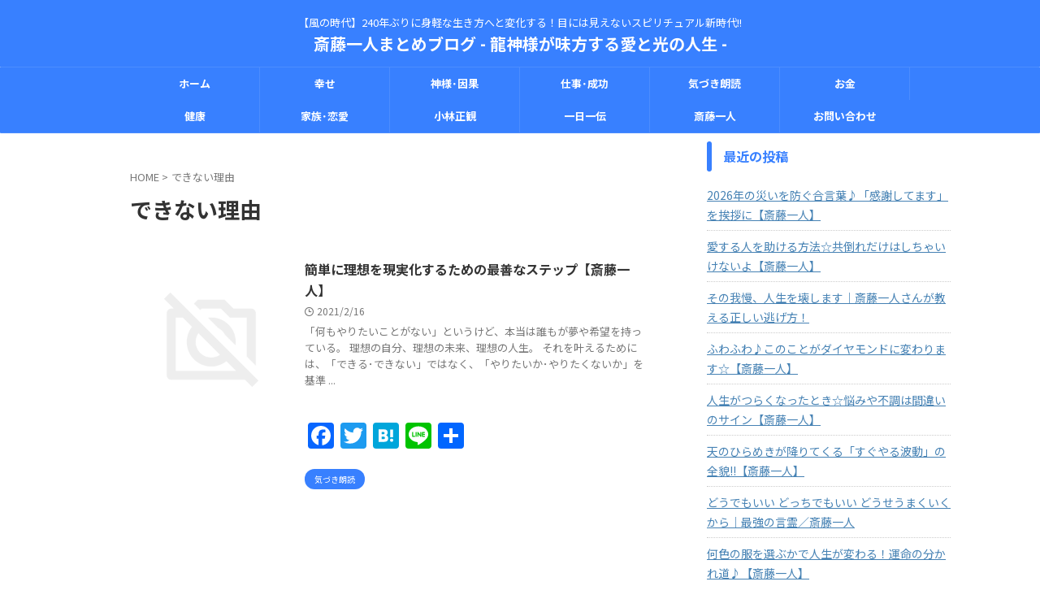

--- FILE ---
content_type: text/html; charset=UTF-8
request_url: https://flatbouz01.com/tag/%E3%81%A7%E3%81%8D%E3%81%AA%E3%81%84%E7%90%86%E7%94%B1
body_size: 19653
content:
<!DOCTYPE html>
<!--[if lt IE 7]>
<html class="ie6" lang="ja"> <![endif]-->
<!--[if IE 7]>
<html class="i7" lang="ja"> <![endif]-->
<!--[if IE 8]>
<html class="ie" lang="ja"> <![endif]-->
<!--[if gt IE 8]><!-->
<html lang="ja" class="s-navi-search-overlay  toc-style-default">
	<!--<![endif]-->
	<head prefix="og: http://ogp.me/ns# fb: http://ogp.me/ns/fb# article: http://ogp.me/ns/article#">
				<meta charset="UTF-8" >
		<meta name="viewport" content="width=device-width,initial-scale=1.0,user-scalable=no,viewport-fit=cover">
		<meta name="format-detection" content="telephone=no" >
		<meta name="referrer" content="no-referrer-when-downgrade"/>

					<meta name="robots" content="noindex,follow">
		
		<link rel="alternate" type="application/rss+xml" title="斎藤一人まとめブログ - 龍神様が味方する愛と光の人生 - RSS Feed" href="https://flatbouz01.com/feed" />
		<link rel="pingback" href="https://flatbouz01.com/xmlrpc.php" >
		<!--[if lt IE 9]>
		<script src="https://flatbouz01.com/wp-content/themes/affinger/js/html5shiv.js"></script>
		<![endif]-->
				<style>
#wpadminbar #wp-admin-bar-wccp_free_top_button .ab-icon:before {
	content: "\f160";
	color: #02CA02;
	top: 3px;
}
#wpadminbar #wp-admin-bar-wccp_free_top_button .ab-icon {
	transform: rotate(45deg);
}
</style>
<meta name='robots' content='max-image-preview:large' />
<title>できない理由 - 斎藤一人まとめブログ - 龍神様が味方する愛と光の人生 -</title>
<link rel='dns-prefetch' href='//static.addtoany.com' />
<link rel='dns-prefetch' href='//ajax.googleapis.com' />
<link rel='dns-prefetch' href='//www.googletagmanager.com' />
<script type="text/javascript" id="wpp-js" src="https://flatbouz01.com/wp-content/plugins/wordpress-popular-posts/assets/js/wpp.min.js?ver=7.3.6" data-sampling="0" data-sampling-rate="100" data-api-url="https://flatbouz01.com/wp-json/wordpress-popular-posts" data-post-id="0" data-token="e2cd75fad3" data-lang="0" data-debug="0"></script>
<style id='wp-img-auto-sizes-contain-inline-css' type='text/css'>
img:is([sizes=auto i],[sizes^="auto," i]){contain-intrinsic-size:3000px 1500px}
/*# sourceURL=wp-img-auto-sizes-contain-inline-css */
</style>
<style id='wp-emoji-styles-inline-css' type='text/css'>

	img.wp-smiley, img.emoji {
		display: inline !important;
		border: none !important;
		box-shadow: none !important;
		height: 1em !important;
		width: 1em !important;
		margin: 0 0.07em !important;
		vertical-align: -0.1em !important;
		background: none !important;
		padding: 0 !important;
	}
/*# sourceURL=wp-emoji-styles-inline-css */
</style>
<style id='wp-block-library-inline-css' type='text/css'>
:root{--wp-block-synced-color:#7a00df;--wp-block-synced-color--rgb:122,0,223;--wp-bound-block-color:var(--wp-block-synced-color);--wp-editor-canvas-background:#ddd;--wp-admin-theme-color:#007cba;--wp-admin-theme-color--rgb:0,124,186;--wp-admin-theme-color-darker-10:#006ba1;--wp-admin-theme-color-darker-10--rgb:0,107,160.5;--wp-admin-theme-color-darker-20:#005a87;--wp-admin-theme-color-darker-20--rgb:0,90,135;--wp-admin-border-width-focus:2px}@media (min-resolution:192dpi){:root{--wp-admin-border-width-focus:1.5px}}.wp-element-button{cursor:pointer}:root .has-very-light-gray-background-color{background-color:#eee}:root .has-very-dark-gray-background-color{background-color:#313131}:root .has-very-light-gray-color{color:#eee}:root .has-very-dark-gray-color{color:#313131}:root .has-vivid-green-cyan-to-vivid-cyan-blue-gradient-background{background:linear-gradient(135deg,#00d084,#0693e3)}:root .has-purple-crush-gradient-background{background:linear-gradient(135deg,#34e2e4,#4721fb 50%,#ab1dfe)}:root .has-hazy-dawn-gradient-background{background:linear-gradient(135deg,#faaca8,#dad0ec)}:root .has-subdued-olive-gradient-background{background:linear-gradient(135deg,#fafae1,#67a671)}:root .has-atomic-cream-gradient-background{background:linear-gradient(135deg,#fdd79a,#004a59)}:root .has-nightshade-gradient-background{background:linear-gradient(135deg,#330968,#31cdcf)}:root .has-midnight-gradient-background{background:linear-gradient(135deg,#020381,#2874fc)}:root{--wp--preset--font-size--normal:16px;--wp--preset--font-size--huge:42px}.has-regular-font-size{font-size:1em}.has-larger-font-size{font-size:2.625em}.has-normal-font-size{font-size:var(--wp--preset--font-size--normal)}.has-huge-font-size{font-size:var(--wp--preset--font-size--huge)}.has-text-align-center{text-align:center}.has-text-align-left{text-align:left}.has-text-align-right{text-align:right}.has-fit-text{white-space:nowrap!important}#end-resizable-editor-section{display:none}.aligncenter{clear:both}.items-justified-left{justify-content:flex-start}.items-justified-center{justify-content:center}.items-justified-right{justify-content:flex-end}.items-justified-space-between{justify-content:space-between}.screen-reader-text{border:0;clip-path:inset(50%);height:1px;margin:-1px;overflow:hidden;padding:0;position:absolute;width:1px;word-wrap:normal!important}.screen-reader-text:focus{background-color:#ddd;clip-path:none;color:#444;display:block;font-size:1em;height:auto;left:5px;line-height:normal;padding:15px 23px 14px;text-decoration:none;top:5px;width:auto;z-index:100000}html :where(.has-border-color){border-style:solid}html :where([style*=border-top-color]){border-top-style:solid}html :where([style*=border-right-color]){border-right-style:solid}html :where([style*=border-bottom-color]){border-bottom-style:solid}html :where([style*=border-left-color]){border-left-style:solid}html :where([style*=border-width]){border-style:solid}html :where([style*=border-top-width]){border-top-style:solid}html :where([style*=border-right-width]){border-right-style:solid}html :where([style*=border-bottom-width]){border-bottom-style:solid}html :where([style*=border-left-width]){border-left-style:solid}html :where(img[class*=wp-image-]){height:auto;max-width:100%}:where(figure){margin:0 0 1em}html :where(.is-position-sticky){--wp-admin--admin-bar--position-offset:var(--wp-admin--admin-bar--height,0px)}@media screen and (max-width:600px){html :where(.is-position-sticky){--wp-admin--admin-bar--position-offset:0px}}

/*# sourceURL=wp-block-library-inline-css */
</style><style id='global-styles-inline-css' type='text/css'>
:root{--wp--preset--aspect-ratio--square: 1;--wp--preset--aspect-ratio--4-3: 4/3;--wp--preset--aspect-ratio--3-4: 3/4;--wp--preset--aspect-ratio--3-2: 3/2;--wp--preset--aspect-ratio--2-3: 2/3;--wp--preset--aspect-ratio--16-9: 16/9;--wp--preset--aspect-ratio--9-16: 9/16;--wp--preset--color--black: #000000;--wp--preset--color--cyan-bluish-gray: #abb8c3;--wp--preset--color--white: #ffffff;--wp--preset--color--pale-pink: #f78da7;--wp--preset--color--vivid-red: #cf2e2e;--wp--preset--color--luminous-vivid-orange: #ff6900;--wp--preset--color--luminous-vivid-amber: #fcb900;--wp--preset--color--light-green-cyan: #eefaff;--wp--preset--color--vivid-green-cyan: #00d084;--wp--preset--color--pale-cyan-blue: #8ed1fc;--wp--preset--color--vivid-cyan-blue: #0693e3;--wp--preset--color--vivid-purple: #9b51e0;--wp--preset--color--soft-red: #e92f3d;--wp--preset--color--light-grayish-red: #fdf0f2;--wp--preset--color--vivid-yellow: #ffc107;--wp--preset--color--very-pale-yellow: #fffde7;--wp--preset--color--very-light-gray: #fafafa;--wp--preset--color--very-dark-gray: #313131;--wp--preset--color--original-color-a: #00B900;--wp--preset--color--original-color-b: #f4fff4;--wp--preset--color--original-color-c: #F3E5F5;--wp--preset--color--original-color-d: #9E9D24;--wp--preset--gradient--vivid-cyan-blue-to-vivid-purple: linear-gradient(135deg,rgb(6,147,227) 0%,rgb(155,81,224) 100%);--wp--preset--gradient--light-green-cyan-to-vivid-green-cyan: linear-gradient(135deg,rgb(122,220,180) 0%,rgb(0,208,130) 100%);--wp--preset--gradient--luminous-vivid-amber-to-luminous-vivid-orange: linear-gradient(135deg,rgb(252,185,0) 0%,rgb(255,105,0) 100%);--wp--preset--gradient--luminous-vivid-orange-to-vivid-red: linear-gradient(135deg,rgb(255,105,0) 0%,rgb(207,46,46) 100%);--wp--preset--gradient--very-light-gray-to-cyan-bluish-gray: linear-gradient(135deg,rgb(238,238,238) 0%,rgb(169,184,195) 100%);--wp--preset--gradient--cool-to-warm-spectrum: linear-gradient(135deg,rgb(74,234,220) 0%,rgb(151,120,209) 20%,rgb(207,42,186) 40%,rgb(238,44,130) 60%,rgb(251,105,98) 80%,rgb(254,248,76) 100%);--wp--preset--gradient--blush-light-purple: linear-gradient(135deg,rgb(255,206,236) 0%,rgb(152,150,240) 100%);--wp--preset--gradient--blush-bordeaux: linear-gradient(135deg,rgb(254,205,165) 0%,rgb(254,45,45) 50%,rgb(107,0,62) 100%);--wp--preset--gradient--luminous-dusk: linear-gradient(135deg,rgb(255,203,112) 0%,rgb(199,81,192) 50%,rgb(65,88,208) 100%);--wp--preset--gradient--pale-ocean: linear-gradient(135deg,rgb(255,245,203) 0%,rgb(182,227,212) 50%,rgb(51,167,181) 100%);--wp--preset--gradient--electric-grass: linear-gradient(135deg,rgb(202,248,128) 0%,rgb(113,206,126) 100%);--wp--preset--gradient--midnight: linear-gradient(135deg,rgb(2,3,129) 0%,rgb(40,116,252) 100%);--wp--preset--font-size--small: .8em;--wp--preset--font-size--medium: 20px;--wp--preset--font-size--large: 1.5em;--wp--preset--font-size--x-large: 42px;--wp--preset--font-size--st-regular: 1em;--wp--preset--font-size--huge: 3em;--wp--preset--spacing--20: 0.44rem;--wp--preset--spacing--30: 0.67rem;--wp--preset--spacing--40: 1rem;--wp--preset--spacing--50: 1.5rem;--wp--preset--spacing--60: 2.25rem;--wp--preset--spacing--70: 3.38rem;--wp--preset--spacing--80: 5.06rem;--wp--preset--shadow--natural: 6px 6px 9px rgba(0, 0, 0, 0.2);--wp--preset--shadow--deep: 12px 12px 50px rgba(0, 0, 0, 0.4);--wp--preset--shadow--sharp: 6px 6px 0px rgba(0, 0, 0, 0.2);--wp--preset--shadow--outlined: 6px 6px 0px -3px rgb(255, 255, 255), 6px 6px rgb(0, 0, 0);--wp--preset--shadow--crisp: 6px 6px 0px rgb(0, 0, 0);}:where(.is-layout-flex){gap: 0.5em;}:where(.is-layout-grid){gap: 0.5em;}body .is-layout-flex{display: flex;}.is-layout-flex{flex-wrap: wrap;align-items: center;}.is-layout-flex > :is(*, div){margin: 0;}body .is-layout-grid{display: grid;}.is-layout-grid > :is(*, div){margin: 0;}:where(.wp-block-columns.is-layout-flex){gap: 2em;}:where(.wp-block-columns.is-layout-grid){gap: 2em;}:where(.wp-block-post-template.is-layout-flex){gap: 1.25em;}:where(.wp-block-post-template.is-layout-grid){gap: 1.25em;}.has-black-color{color: var(--wp--preset--color--black) !important;}.has-cyan-bluish-gray-color{color: var(--wp--preset--color--cyan-bluish-gray) !important;}.has-white-color{color: var(--wp--preset--color--white) !important;}.has-pale-pink-color{color: var(--wp--preset--color--pale-pink) !important;}.has-vivid-red-color{color: var(--wp--preset--color--vivid-red) !important;}.has-luminous-vivid-orange-color{color: var(--wp--preset--color--luminous-vivid-orange) !important;}.has-luminous-vivid-amber-color{color: var(--wp--preset--color--luminous-vivid-amber) !important;}.has-light-green-cyan-color{color: var(--wp--preset--color--light-green-cyan) !important;}.has-vivid-green-cyan-color{color: var(--wp--preset--color--vivid-green-cyan) !important;}.has-pale-cyan-blue-color{color: var(--wp--preset--color--pale-cyan-blue) !important;}.has-vivid-cyan-blue-color{color: var(--wp--preset--color--vivid-cyan-blue) !important;}.has-vivid-purple-color{color: var(--wp--preset--color--vivid-purple) !important;}.has-black-background-color{background-color: var(--wp--preset--color--black) !important;}.has-cyan-bluish-gray-background-color{background-color: var(--wp--preset--color--cyan-bluish-gray) !important;}.has-white-background-color{background-color: var(--wp--preset--color--white) !important;}.has-pale-pink-background-color{background-color: var(--wp--preset--color--pale-pink) !important;}.has-vivid-red-background-color{background-color: var(--wp--preset--color--vivid-red) !important;}.has-luminous-vivid-orange-background-color{background-color: var(--wp--preset--color--luminous-vivid-orange) !important;}.has-luminous-vivid-amber-background-color{background-color: var(--wp--preset--color--luminous-vivid-amber) !important;}.has-light-green-cyan-background-color{background-color: var(--wp--preset--color--light-green-cyan) !important;}.has-vivid-green-cyan-background-color{background-color: var(--wp--preset--color--vivid-green-cyan) !important;}.has-pale-cyan-blue-background-color{background-color: var(--wp--preset--color--pale-cyan-blue) !important;}.has-vivid-cyan-blue-background-color{background-color: var(--wp--preset--color--vivid-cyan-blue) !important;}.has-vivid-purple-background-color{background-color: var(--wp--preset--color--vivid-purple) !important;}.has-black-border-color{border-color: var(--wp--preset--color--black) !important;}.has-cyan-bluish-gray-border-color{border-color: var(--wp--preset--color--cyan-bluish-gray) !important;}.has-white-border-color{border-color: var(--wp--preset--color--white) !important;}.has-pale-pink-border-color{border-color: var(--wp--preset--color--pale-pink) !important;}.has-vivid-red-border-color{border-color: var(--wp--preset--color--vivid-red) !important;}.has-luminous-vivid-orange-border-color{border-color: var(--wp--preset--color--luminous-vivid-orange) !important;}.has-luminous-vivid-amber-border-color{border-color: var(--wp--preset--color--luminous-vivid-amber) !important;}.has-light-green-cyan-border-color{border-color: var(--wp--preset--color--light-green-cyan) !important;}.has-vivid-green-cyan-border-color{border-color: var(--wp--preset--color--vivid-green-cyan) !important;}.has-pale-cyan-blue-border-color{border-color: var(--wp--preset--color--pale-cyan-blue) !important;}.has-vivid-cyan-blue-border-color{border-color: var(--wp--preset--color--vivid-cyan-blue) !important;}.has-vivid-purple-border-color{border-color: var(--wp--preset--color--vivid-purple) !important;}.has-vivid-cyan-blue-to-vivid-purple-gradient-background{background: var(--wp--preset--gradient--vivid-cyan-blue-to-vivid-purple) !important;}.has-light-green-cyan-to-vivid-green-cyan-gradient-background{background: var(--wp--preset--gradient--light-green-cyan-to-vivid-green-cyan) !important;}.has-luminous-vivid-amber-to-luminous-vivid-orange-gradient-background{background: var(--wp--preset--gradient--luminous-vivid-amber-to-luminous-vivid-orange) !important;}.has-luminous-vivid-orange-to-vivid-red-gradient-background{background: var(--wp--preset--gradient--luminous-vivid-orange-to-vivid-red) !important;}.has-very-light-gray-to-cyan-bluish-gray-gradient-background{background: var(--wp--preset--gradient--very-light-gray-to-cyan-bluish-gray) !important;}.has-cool-to-warm-spectrum-gradient-background{background: var(--wp--preset--gradient--cool-to-warm-spectrum) !important;}.has-blush-light-purple-gradient-background{background: var(--wp--preset--gradient--blush-light-purple) !important;}.has-blush-bordeaux-gradient-background{background: var(--wp--preset--gradient--blush-bordeaux) !important;}.has-luminous-dusk-gradient-background{background: var(--wp--preset--gradient--luminous-dusk) !important;}.has-pale-ocean-gradient-background{background: var(--wp--preset--gradient--pale-ocean) !important;}.has-electric-grass-gradient-background{background: var(--wp--preset--gradient--electric-grass) !important;}.has-midnight-gradient-background{background: var(--wp--preset--gradient--midnight) !important;}.has-small-font-size{font-size: var(--wp--preset--font-size--small) !important;}.has-medium-font-size{font-size: var(--wp--preset--font-size--medium) !important;}.has-large-font-size{font-size: var(--wp--preset--font-size--large) !important;}.has-x-large-font-size{font-size: var(--wp--preset--font-size--x-large) !important;}
/*# sourceURL=global-styles-inline-css */
</style>

<style id='classic-theme-styles-inline-css' type='text/css'>
/*! This file is auto-generated */
.wp-block-button__link{color:#fff;background-color:#32373c;border-radius:9999px;box-shadow:none;text-decoration:none;padding:calc(.667em + 2px) calc(1.333em + 2px);font-size:1.125em}.wp-block-file__button{background:#32373c;color:#fff;text-decoration:none}
/*# sourceURL=/wp-includes/css/classic-themes.min.css */
</style>
<link rel='stylesheet' id='contact-form-7-css' href='https://flatbouz01.com/wp-content/plugins/contact-form-7/includes/css/styles.css?ver=6.1.4' type='text/css' media='all' />
<link rel='stylesheet' id='wordpress-popular-posts-css-css' href='https://flatbouz01.com/wp-content/plugins/wordpress-popular-posts/assets/css/wpp.css?ver=7.3.6' type='text/css' media='all' />
<link rel='stylesheet' id='normalize-css' href='https://flatbouz01.com/wp-content/themes/affinger/css/normalize.css?ver=1.5.9' type='text/css' media='all' />
<link rel='stylesheet' id='st_svg-css' href='https://flatbouz01.com/wp-content/themes/affinger/st_svg/style.css?ver=6.9' type='text/css' media='all' />
<link rel='stylesheet' id='slick-css' href='https://flatbouz01.com/wp-content/themes/affinger/vendor/slick/slick.css?ver=1.8.0' type='text/css' media='all' />
<link rel='stylesheet' id='slick-theme-css' href='https://flatbouz01.com/wp-content/themes/affinger/vendor/slick/slick-theme.css?ver=1.8.0' type='text/css' media='all' />
<link rel='stylesheet' id='fonts-googleapis-notosansjp-css' href='//fonts.googleapis.com/css?family=Noto+Sans+JP%3A400%2C700&#038;display=swap&#038;subset=japanese&#038;ver=6.9' type='text/css' media='all' />
<link rel='stylesheet' id='style-css' href='https://flatbouz01.com/wp-content/themes/affinger/style.css?ver=6.9' type='text/css' media='all' />
<link rel='stylesheet' id='child-style-css' href='https://flatbouz01.com/wp-content/themes/affinger-child/style.css?ver=6.9' type='text/css' media='all' />
<link rel='stylesheet' id='single-css' href='https://flatbouz01.com/wp-content/themes/affinger/st-rankcss.php' type='text/css' media='all' />
<link rel='stylesheet' id='simple-social-icons-font-css' href='https://flatbouz01.com/wp-content/plugins/simple-social-icons/css/style.css?ver=4.0.0' type='text/css' media='all' />
<link rel='stylesheet' id='addtoany-css' href='https://flatbouz01.com/wp-content/plugins/add-to-any/addtoany.min.css?ver=1.16' type='text/css' media='all' />
<link rel='stylesheet' id='st-themecss-css' href='https://flatbouz01.com/wp-content/themes/affinger/st-themecss-loader.php?ver=6.9' type='text/css' media='all' />
<script type="text/javascript" id="addtoany-core-js-before">
/* <![CDATA[ */
window.a2a_config=window.a2a_config||{};a2a_config.callbacks=[];a2a_config.overlays=[];a2a_config.templates={};a2a_localize = {
	Share: "共有",
	Save: "ブックマーク",
	Subscribe: "購読",
	Email: "メール",
	Bookmark: "ブックマーク",
	ShowAll: "すべて表示する",
	ShowLess: "小さく表示する",
	FindServices: "サービスを探す",
	FindAnyServiceToAddTo: "追加するサービスを今すぐ探す",
	PoweredBy: "Powered by",
	ShareViaEmail: "メールでシェアする",
	SubscribeViaEmail: "メールで購読する",
	BookmarkInYourBrowser: "ブラウザにブックマーク",
	BookmarkInstructions: "このページをブックマークするには、 Ctrl+D または \u2318+D を押下。",
	AddToYourFavorites: "お気に入りに追加",
	SendFromWebOrProgram: "任意のメールアドレスまたはメールプログラムから送信",
	EmailProgram: "メールプログラム",
	More: "詳細&#8230;",
	ThanksForSharing: "共有ありがとうございます !",
	ThanksForFollowing: "フォローありがとうございます !"
};

a2a_config.thanks = {
postShare: false,
ad: false
};

//# sourceURL=addtoany-core-js-before
/* ]]> */
</script>
<script type="text/javascript" defer src="https://static.addtoany.com/menu/page.js" id="addtoany-core-js"></script>
<script type="text/javascript" src="//ajax.googleapis.com/ajax/libs/jquery/1.11.3/jquery.min.js?ver=1.11.3" id="jquery-js"></script>
<script type="text/javascript" defer src="https://flatbouz01.com/wp-content/plugins/add-to-any/addtoany.min.js?ver=1.1" id="addtoany-jquery-js"></script>
<link rel="https://api.w.org/" href="https://flatbouz01.com/wp-json/" /><link rel="alternate" title="JSON" type="application/json" href="https://flatbouz01.com/wp-json/wp/v2/tags/452" /><meta name="generator" content="Site Kit by Google 1.170.0" /><script id="wpcp_disable_selection" type="text/javascript">
var image_save_msg='You are not allowed to save images!';
	var no_menu_msg='Context Menu disabled!';
	var smessage = "Content is protected !!";

function disableEnterKey(e)
{
	var elemtype = e.target.tagName;
	
	elemtype = elemtype.toUpperCase();
	
	if (elemtype == "TEXT" || elemtype == "TEXTAREA" || elemtype == "INPUT" || elemtype == "PASSWORD" || elemtype == "SELECT" || elemtype == "OPTION" || elemtype == "EMBED")
	{
		elemtype = 'TEXT';
	}
	
	if (e.ctrlKey){
     var key;
     if(window.event)
          key = window.event.keyCode;     //IE
     else
          key = e.which;     //firefox (97)
    //if (key != 17) alert(key);
     if (elemtype!= 'TEXT' && (key == 97 || key == 65 || key == 67 || key == 99 || key == 88 || key == 120 || key == 26 || key == 85  || key == 86 || key == 83 || key == 43 || key == 73))
     {
		if(wccp_free_iscontenteditable(e)) return true;
		show_wpcp_message('You are not allowed to copy content or view source');
		return false;
     }else
     	return true;
     }
}


/*For contenteditable tags*/
function wccp_free_iscontenteditable(e)
{
	var e = e || window.event; // also there is no e.target property in IE. instead IE uses window.event.srcElement
  	
	var target = e.target || e.srcElement;

	var elemtype = e.target.nodeName;
	
	elemtype = elemtype.toUpperCase();
	
	var iscontenteditable = "false";
		
	if(typeof target.getAttribute!="undefined" ) iscontenteditable = target.getAttribute("contenteditable"); // Return true or false as string
	
	var iscontenteditable2 = false;
	
	if(typeof target.isContentEditable!="undefined" ) iscontenteditable2 = target.isContentEditable; // Return true or false as boolean

	if(target.parentElement.isContentEditable) iscontenteditable2 = true;
	
	if (iscontenteditable == "true" || iscontenteditable2 == true)
	{
		if(typeof target.style!="undefined" ) target.style.cursor = "text";
		
		return true;
	}
}

////////////////////////////////////
function disable_copy(e)
{	
	var e = e || window.event; // also there is no e.target property in IE. instead IE uses window.event.srcElement
	
	var elemtype = e.target.tagName;
	
	elemtype = elemtype.toUpperCase();
	
	if (elemtype == "TEXT" || elemtype == "TEXTAREA" || elemtype == "INPUT" || elemtype == "PASSWORD" || elemtype == "SELECT" || elemtype == "OPTION" || elemtype == "EMBED")
	{
		elemtype = 'TEXT';
	}
	
	if(wccp_free_iscontenteditable(e)) return true;
	
	var isSafari = /Safari/.test(navigator.userAgent) && /Apple Computer/.test(navigator.vendor);
	
	var checker_IMG = '';
	if (elemtype == "IMG" && checker_IMG == 'checked' && e.detail >= 2) {show_wpcp_message(alertMsg_IMG);return false;}
	if (elemtype != "TEXT")
	{
		if (smessage !== "" && e.detail == 2)
			show_wpcp_message(smessage);
		
		if (isSafari)
			return true;
		else
			return false;
	}	
}

//////////////////////////////////////////
function disable_copy_ie()
{
	var e = e || window.event;
	var elemtype = window.event.srcElement.nodeName;
	elemtype = elemtype.toUpperCase();
	if(wccp_free_iscontenteditable(e)) return true;
	if (elemtype == "IMG") {show_wpcp_message(alertMsg_IMG);return false;}
	if (elemtype != "TEXT" && elemtype != "TEXTAREA" && elemtype != "INPUT" && elemtype != "PASSWORD" && elemtype != "SELECT" && elemtype != "OPTION" && elemtype != "EMBED")
	{
		return false;
	}
}	
function reEnable()
{
	return true;
}
document.onkeydown = disableEnterKey;
document.onselectstart = disable_copy_ie;
if(navigator.userAgent.indexOf('MSIE')==-1)
{
	document.onmousedown = disable_copy;
	document.onclick = reEnable;
}
function disableSelection(target)
{
    //For IE This code will work
    if (typeof target.onselectstart!="undefined")
    target.onselectstart = disable_copy_ie;
    
    //For Firefox This code will work
    else if (typeof target.style.MozUserSelect!="undefined")
    {target.style.MozUserSelect="none";}
    
    //All other  (ie: Opera) This code will work
    else
    target.onmousedown=function(){return false}
    target.style.cursor = "default";
}
//Calling the JS function directly just after body load
window.onload = function(){disableSelection(document.body);};

//////////////////special for safari Start////////////////
var onlongtouch;
var timer;
var touchduration = 1000; //length of time we want the user to touch before we do something

var elemtype = "";
function touchstart(e) {
	var e = e || window.event;
  // also there is no e.target property in IE.
  // instead IE uses window.event.srcElement
  	var target = e.target || e.srcElement;
	
	elemtype = window.event.srcElement.nodeName;
	
	elemtype = elemtype.toUpperCase();
	
	if(!wccp_pro_is_passive()) e.preventDefault();
	if (!timer) {
		timer = setTimeout(onlongtouch, touchduration);
	}
}

function touchend() {
    //stops short touches from firing the event
    if (timer) {
        clearTimeout(timer);
        timer = null;
    }
	onlongtouch();
}

onlongtouch = function(e) { //this will clear the current selection if anything selected
	
	if (elemtype != "TEXT" && elemtype != "TEXTAREA" && elemtype != "INPUT" && elemtype != "PASSWORD" && elemtype != "SELECT" && elemtype != "EMBED" && elemtype != "OPTION")	
	{
		if (window.getSelection) {
			if (window.getSelection().empty) {  // Chrome
			window.getSelection().empty();
			} else if (window.getSelection().removeAllRanges) {  // Firefox
			window.getSelection().removeAllRanges();
			}
		} else if (document.selection) {  // IE?
			document.selection.empty();
		}
		return false;
	}
};

document.addEventListener("DOMContentLoaded", function(event) { 
    window.addEventListener("touchstart", touchstart, false);
    window.addEventListener("touchend", touchend, false);
});

function wccp_pro_is_passive() {

  var cold = false,
  hike = function() {};

  try {
	  const object1 = {};
  var aid = Object.defineProperty(object1, 'passive', {
  get() {cold = true}
  });
  window.addEventListener('test', hike, aid);
  window.removeEventListener('test', hike, aid);
  } catch (e) {}

  return cold;
}
/*special for safari End*/
</script>
<script id="wpcp_disable_Right_Click" type="text/javascript">
document.ondragstart = function() { return false;}
	function nocontext(e) {
	   return false;
	}
	document.oncontextmenu = nocontext;
</script>
<style>
.unselectable
{
-moz-user-select:none;
-webkit-user-select:none;
cursor: default;
}
html
{
-webkit-touch-callout: none;
-webkit-user-select: none;
-khtml-user-select: none;
-moz-user-select: none;
-ms-user-select: none;
user-select: none;
-webkit-tap-highlight-color: rgba(0,0,0,0);
}
</style>
<script id="wpcp_css_disable_selection" type="text/javascript">
var e = document.getElementsByTagName('body')[0];
if(e)
{
	e.setAttribute('unselectable',"on");
}
</script>
            <style id="wpp-loading-animation-styles">@-webkit-keyframes bgslide{from{background-position-x:0}to{background-position-x:-200%}}@keyframes bgslide{from{background-position-x:0}to{background-position-x:-200%}}.wpp-widget-block-placeholder,.wpp-shortcode-placeholder{margin:0 auto;width:60px;height:3px;background:#dd3737;background:linear-gradient(90deg,#dd3737 0%,#571313 10%,#dd3737 100%);background-size:200% auto;border-radius:3px;-webkit-animation:bgslide 1s infinite linear;animation:bgslide 1s infinite linear}</style>
            <script async src="https://pagead2.googlesyndication.com/pagead/js/adsbygoogle.js?client=ca-pub-2325308366044849"
     crossorigin="anonymous"></script>
<style type="text/css">.recentcomments a{display:inline !important;padding:0 !important;margin:0 !important;}</style><link rel="icon" href="https://flatbouz01.com/wp-content/uploads/2019/04/cropped-052f3dd41e3b97f8c98447cd3f73aecb-1-32x32.jpg" sizes="32x32" />
<link rel="icon" href="https://flatbouz01.com/wp-content/uploads/2019/04/cropped-052f3dd41e3b97f8c98447cd3f73aecb-1-192x192.jpg" sizes="192x192" />
<link rel="apple-touch-icon" href="https://flatbouz01.com/wp-content/uploads/2019/04/cropped-052f3dd41e3b97f8c98447cd3f73aecb-1-180x180.jpg" />
<meta name="msapplication-TileImage" content="https://flatbouz01.com/wp-content/uploads/2019/04/cropped-052f3dd41e3b97f8c98447cd3f73aecb-1-270x270.jpg" />
		
<!-- OGP -->

<meta property="og:type" content="website">
<meta property="og:title" content="斎藤一人まとめブログ - 龍神様が味方する愛と光の人生 -">
<meta property="og:url" content="https://flatbouz01.com">
<meta property="og:description" content="【風の時代】240年ぶりに身軽な生き方へと変化する！目には見えないスピリチュアル新時代!!">
<meta property="og:site_name" content="斎藤一人まとめブログ - 龍神様が味方する愛と光の人生 -">
<meta property="og:image" content="https://flatbouz01.com/wp-content/themes/affinger/images/no-img.png">


<!-- /OGP -->
		


<script>
	(function (window, document, $, undefined) {
		'use strict';

		var SlideBox = (function () {
			/**
			 * @param $element
			 *
			 * @constructor
			 */
			function SlideBox($element) {
				this._$element = $element;
			}

			SlideBox.prototype.$content = function () {
				return this._$element.find('[data-st-slidebox-content]');
			};

			SlideBox.prototype.$toggle = function () {
				return this._$element.find('[data-st-slidebox-toggle]');
			};

			SlideBox.prototype.$icon = function () {
				return this._$element.find('[data-st-slidebox-icon]');
			};

			SlideBox.prototype.$text = function () {
				return this._$element.find('[data-st-slidebox-text]');
			};

			SlideBox.prototype.is_expanded = function () {
				return !!(this._$element.filter('[data-st-slidebox-expanded="true"]').length);
			};

			SlideBox.prototype.expand = function () {
				var self = this;

				this.$content().slideDown()
					.promise()
					.then(function () {
						var $icon = self.$icon();
						var $text = self.$text();

						$icon.removeClass($icon.attr('data-st-slidebox-icon-collapsed'))
							.addClass($icon.attr('data-st-slidebox-icon-expanded'))

						$text.text($text.attr('data-st-slidebox-text-expanded'))

						self._$element.removeClass('is-collapsed')
							.addClass('is-expanded');

						self._$element.attr('data-st-slidebox-expanded', 'true');
					});
			};

			SlideBox.prototype.collapse = function () {
				var self = this;

				this.$content().slideUp()
					.promise()
					.then(function () {
						var $icon = self.$icon();
						var $text = self.$text();

						$icon.removeClass($icon.attr('data-st-slidebox-icon-expanded'))
							.addClass($icon.attr('data-st-slidebox-icon-collapsed'))

						$text.text($text.attr('data-st-slidebox-text-collapsed'))

						self._$element.removeClass('is-expanded')
							.addClass('is-collapsed');

						self._$element.attr('data-st-slidebox-expanded', 'false');
					});
			};

			SlideBox.prototype.toggle = function () {
				if (this.is_expanded()) {
					this.collapse();
				} else {
					this.expand();
				}
			};

			SlideBox.prototype.add_event_listeners = function () {
				var self = this;

				this.$toggle().on('click', function (event) {
					self.toggle();
				});
			};

			SlideBox.prototype.initialize = function () {
				this.add_event_listeners();
			};

			return SlideBox;
		}());

		function on_ready() {
			var slideBoxes = [];

			$('[data-st-slidebox]').each(function () {
				var $element = $(this);
				var slideBox = new SlideBox($element);

				slideBoxes.push(slideBox);

				slideBox.initialize();
			});

			return slideBoxes;
		}

		$(on_ready);
	}(window, window.document, jQuery));
</script>

	<script>
		(function (window, document, $, undefined) {
			'use strict';

			$(function(){
			$('.post h2:not([class^="is-style-st-heading-custom-"]):not([class*=" is-style-st-heading-custom-"]):not(.st-css-no2) , .h2modoki').wrapInner('<span class="st-dash-design"></span>');
			})
		}(window, window.document, jQuery));
	</script>

<script>
	(function (window, document, $, undefined) {
		'use strict';

		$(function(){
			/* 第一階層のみの目次にクラスを挿入 */
			$("#toc_container:not(:has(ul ul))").addClass("only-toc");
			/* アコーディオンメニュー内のカテゴリーにクラス追加 */
			$(".st-ac-box ul:has(.cat-item)").each(function(){
				$(this).addClass("st-ac-cat");
			});
		});
	}(window, window.document, jQuery));
</script>

<script>
	(function (window, document, $, undefined) {
		'use strict';

		$(function(){
									$('.st-star').parent('.rankh4').css('padding-bottom','5px'); // スターがある場合のランキング見出し調整
		});
	}(window, window.document, jQuery));
</script>



	<script>
		(function (window, document, $, undefined) {
			'use strict';

			$(function() {
				$('.is-style-st-paragraph-kaiwa').wrapInner('<span class="st-paragraph-kaiwa-text">');
			});
		}(window, window.document, jQuery));
	</script>

	<script>
		(function (window, document, $, undefined) {
			'use strict';

			$(function() {
				$('.is-style-st-paragraph-kaiwa-b').wrapInner('<span class="st-paragraph-kaiwa-text">');
			});
		}(window, window.document, jQuery));
	</script>

<script>
	/* Gutenbergスタイルを調整 */
	(function (window, document, $, undefined) {
		'use strict';

		$(function() {
			$( '[class^="is-style-st-paragraph-"],[class*=" is-style-st-paragraph-"]' ).wrapInner( '<span class="st-noflex"></span>' );
		});
	}(window, window.document, jQuery));
</script>



			</head>
	<body class="archive tag tag-452 wp-theme-affinger wp-child-theme-affinger-child unselectable not-front-page" >				<div id="st-ami">
				<div id="wrapper" class="" ontouchstart="">
				<div id="wrapper-in">

					

<header id="st-headwide">
	<div id="header-full">
		<div id="headbox-bg">
			<div id="headbox">

					<nav id="s-navi" class="pcnone" data-st-nav data-st-nav-type="normal">
		<dl class="acordion is-active" data-st-nav-primary>
			<dt class="trigger">
				<p class="acordion_button"><span class="op op-menu"><i class="st-fa st-svg-menu_thin"></i></span></p>

									<p class="acordion_button acordion_button_search"><span class="op op-search"><i class="st-fa st-svg-search_s op-search-close_thin"></i></span></p>
				
									<div id="st-mobile-logo"></div>
				
				<!-- 追加メニュー -->
				
				<!-- 追加メニュー2 -->
				
			</dt>

			<dd class="acordion_tree">
				<div class="acordion_tree_content">

					
					<div class="menu-%e3%82%ab%e3%83%86%e3%82%b4%e3%83%aa%e3%83%bc%e3%83%a1%e3%83%8b%e3%83%a5%e3%83%bc-container"><ul id="menu-%e3%82%ab%e3%83%86%e3%82%b4%e3%83%aa%e3%83%bc%e3%83%a1%e3%83%8b%e3%83%a5%e3%83%bc" class="menu"><li id="menu-item-9074" class="menu-item menu-item-type-custom menu-item-object-custom menu-item-home menu-item-9074"><a href="https://flatbouz01.com/"><span class="menu-item-label">ホーム</span></a></li>
<li id="menu-item-9063" class="menu-item menu-item-type-taxonomy menu-item-object-category menu-item-9063"><a href="https://flatbouz01.com/category/siawase"><span class="menu-item-label">幸せ</span></a></li>
<li id="menu-item-9064" class="menu-item menu-item-type-taxonomy menu-item-object-category menu-item-9064"><a href="https://flatbouz01.com/category/kamisama"><span class="menu-item-label">神様･因果</span></a></li>
<li id="menu-item-9065" class="menu-item menu-item-type-taxonomy menu-item-object-category menu-item-9065"><a href="https://flatbouz01.com/category/sigotoseikou"><span class="menu-item-label">仕事･成功</span></a></li>
<li id="menu-item-9066" class="menu-item menu-item-type-taxonomy menu-item-object-category menu-item-9066"><a href="https://flatbouz01.com/category/kiduki"><span class="menu-item-label">気づき朗読</span></a></li>
<li id="menu-item-9067" class="menu-item menu-item-type-taxonomy menu-item-object-category menu-item-9067"><a href="https://flatbouz01.com/category/okane"><span class="menu-item-label">お金</span></a></li>
<li id="menu-item-9068" class="menu-item menu-item-type-taxonomy menu-item-object-category menu-item-9068"><a href="https://flatbouz01.com/category/kenkou"><span class="menu-item-label">健康</span></a></li>
<li id="menu-item-9069" class="menu-item menu-item-type-taxonomy menu-item-object-category menu-item-9069"><a href="https://flatbouz01.com/category/kazoku"><span class="menu-item-label">家族･恋愛</span></a></li>
<li id="menu-item-9070" class="menu-item menu-item-type-taxonomy menu-item-object-category menu-item-9070"><a href="https://flatbouz01.com/category/kobayashi-seikan"><span class="menu-item-label">小林正観</span></a></li>
<li id="menu-item-9071" class="menu-item menu-item-type-taxonomy menu-item-object-category menu-item-9071"><a href="https://flatbouz01.com/category/%e4%b8%80%e6%97%a5%e4%b8%80%e4%bc%9d"><span class="menu-item-label">一日一伝</span></a></li>
<li id="menu-item-9072" class="menu-item menu-item-type-taxonomy menu-item-object-category menu-item-9072"><a href="https://flatbouz01.com/category/saitouhitori"><span class="menu-item-label">斎藤一人</span></a></li>
<li id="menu-item-9073" class="menu-item menu-item-type-post_type menu-item-object-page menu-item-9073"><a href="https://flatbouz01.com/otoiawase"><span class="menu-item-label">お問い合わせ</span></a></li>
</ul></div>
					<div class="clear"></div>

					
				</div>
			</dd>

							<dd class="acordion_search">
					<div class="acordion_search_content">
													<div id="search" class="search-custom-d">
	<form method="get" id="searchform" action="https://flatbouz01.com/">
		<label class="hidden" for="s">
					</label>
		<input type="text" placeholder="" value="" name="s" id="s" />
		<input type="submit" value="&#xf002;" class="st-fa" id="searchsubmit" />
	</form>
</div>
<!-- /stinger -->
											</div>
				</dd>
					</dl>

					</nav>

									<div id="header-l">
						
						<div id="st-text-logo">
							
    
		
			<!-- キャプション -->
			
				          		 	 <p class="descr sitenametop">
           		     	【風の時代】240年ぶりに身軽な生き方へと変化する！目には見えないスピリチュアル新時代!!           			 </p>
				
			
			<!-- ロゴ又はブログ名 -->
			          		  <p class="sitename"><a href="https://flatbouz01.com/">
              		                  		    斎藤一人まとめブログ - 龍神様が味方する愛と光の人生 -               		           		  </a></p>
        				<!-- ロゴ又はブログ名ここまで -->

		
	
						</div>
					</div><!-- /#header-l -->
				
				<div id="header-r" class="smanone">
					
				</div><!-- /#header-r -->

			</div><!-- /#headbox -->
		</div><!-- /#headbox-bg clearfix -->

		
		
		
		
			

			<div id="gazou-wide">
					<div id="st-menubox">
			<div id="st-menuwide">
				<nav class="smanone clearfix"><ul id="menu-%e3%82%ab%e3%83%86%e3%82%b4%e3%83%aa%e3%83%bc%e3%83%a1%e3%83%8b%e3%83%a5%e3%83%bc-1" class="menu"><li class="menu-item menu-item-type-custom menu-item-object-custom menu-item-home menu-item-9074"><a href="https://flatbouz01.com/">ホーム</a></li>
<li class="menu-item menu-item-type-taxonomy menu-item-object-category menu-item-9063"><a href="https://flatbouz01.com/category/siawase">幸せ</a></li>
<li class="menu-item menu-item-type-taxonomy menu-item-object-category menu-item-9064"><a href="https://flatbouz01.com/category/kamisama">神様･因果</a></li>
<li class="menu-item menu-item-type-taxonomy menu-item-object-category menu-item-9065"><a href="https://flatbouz01.com/category/sigotoseikou">仕事･成功</a></li>
<li class="menu-item menu-item-type-taxonomy menu-item-object-category menu-item-9066"><a href="https://flatbouz01.com/category/kiduki">気づき朗読</a></li>
<li class="menu-item menu-item-type-taxonomy menu-item-object-category menu-item-9067"><a href="https://flatbouz01.com/category/okane">お金</a></li>
<li class="menu-item menu-item-type-taxonomy menu-item-object-category menu-item-9068"><a href="https://flatbouz01.com/category/kenkou">健康</a></li>
<li class="menu-item menu-item-type-taxonomy menu-item-object-category menu-item-9069"><a href="https://flatbouz01.com/category/kazoku">家族･恋愛</a></li>
<li class="menu-item menu-item-type-taxonomy menu-item-object-category menu-item-9070"><a href="https://flatbouz01.com/category/kobayashi-seikan">小林正観</a></li>
<li class="menu-item menu-item-type-taxonomy menu-item-object-category menu-item-9071"><a href="https://flatbouz01.com/category/%e4%b8%80%e6%97%a5%e4%b8%80%e4%bc%9d">一日一伝</a></li>
<li class="menu-item menu-item-type-taxonomy menu-item-object-category menu-item-9072"><a href="https://flatbouz01.com/category/saitouhitori">斎藤一人</a></li>
<li class="menu-item menu-item-type-post_type menu-item-object-page menu-item-9073"><a href="https://flatbouz01.com/otoiawase">お問い合わせ</a></li>
</ul></nav>			</div>
		</div>
										<div id="st-headerbox">
						<div id="st-header">
						</div>
					</div>
									</div>
		
	</div><!-- #header-full -->

	





</header>

					<div id="content-w">

						
						

<div id="content" class="clearfix">
	<div id="contentInner">
		<main >
			<article>
				<!--ぱんくず -->
									<div id="breadcrumb">
					<ol>
						<li><a href="https://flatbouz01.com"><span>HOME</span></a> > </li>
						<li>できない理由</li>
					</ol>
					</div>
								<!--/ ぱんくず -->
				<!--ループ開始-->
				<div class="post">
					<h1 class="entry-title">
													できない理由											</h1>
				</div><!-- /post -->
				<aside>
					<div class="kanren ">
			
		<dl class="clearfix">
			<dt><a href="https://flatbouz01.com/risou-genjitu-6112">
																		<img src="https://flatbouz01.com/wp-content/themes/affinger/images/no-img.png" alt="no image" title="no image" width="100" height="100" />
															</a></dt>
			<dd>
								<h3><a href="https://flatbouz01.com/risou-genjitu-6112">
						簡単に理想を現実化するための最善なステップ【斎藤一人】					</a></h3>

					<div class="blog_info">
		<p>
							<i class="st-fa st-svg-clock-o"></i>2021/2/16								</p>
	</div>

					<div class="st-excerpt smanone">
		<p>「何もやりたいことがない」というけど、本当は誰もが夢や希望を持っている。 理想の自分、理想の未来、理想の人生。 それを叶えるためには、「できる･できない」ではなく、「やりたいか･やりたくないか」を基準 ... </p>
<div class="addtoany_share_save_container addtoany_content addtoany_content_bottom"><div class="a2a_kit a2a_kit_size_32 addtoany_list" data-a2a-url="https://flatbouz01.com/risou-genjitu-6112" data-a2a-title="簡単に理想を現実化するための最善なステップ【斎藤一人】"><a class="a2a_button_facebook" href="https://www.addtoany.com/add_to/facebook?linkurl=https%3A%2F%2Fflatbouz01.com%2Frisou-genjitu-6112&amp;linkname=%E7%B0%A1%E5%8D%98%E3%81%AB%E7%90%86%E6%83%B3%E3%82%92%E7%8F%BE%E5%AE%9F%E5%8C%96%E3%81%99%E3%82%8B%E3%81%9F%E3%82%81%E3%81%AE%E6%9C%80%E5%96%84%E3%81%AA%E3%82%B9%E3%83%86%E3%83%83%E3%83%97%E3%80%90%E6%96%8E%E8%97%A4%E4%B8%80%E4%BA%BA%E3%80%91" title="Facebook" rel="nofollow noopener" target="_blank"></a><a class="a2a_button_twitter" href="https://www.addtoany.com/add_to/twitter?linkurl=https%3A%2F%2Fflatbouz01.com%2Frisou-genjitu-6112&amp;linkname=%E7%B0%A1%E5%8D%98%E3%81%AB%E7%90%86%E6%83%B3%E3%82%92%E7%8F%BE%E5%AE%9F%E5%8C%96%E3%81%99%E3%82%8B%E3%81%9F%E3%82%81%E3%81%AE%E6%9C%80%E5%96%84%E3%81%AA%E3%82%B9%E3%83%86%E3%83%83%E3%83%97%E3%80%90%E6%96%8E%E8%97%A4%E4%B8%80%E4%BA%BA%E3%80%91" title="Twitter" rel="nofollow noopener" target="_blank"></a><a class="a2a_button_hatena" href="https://www.addtoany.com/add_to/hatena?linkurl=https%3A%2F%2Fflatbouz01.com%2Frisou-genjitu-6112&amp;linkname=%E7%B0%A1%E5%8D%98%E3%81%AB%E7%90%86%E6%83%B3%E3%82%92%E7%8F%BE%E5%AE%9F%E5%8C%96%E3%81%99%E3%82%8B%E3%81%9F%E3%82%81%E3%81%AE%E6%9C%80%E5%96%84%E3%81%AA%E3%82%B9%E3%83%86%E3%83%83%E3%83%97%E3%80%90%E6%96%8E%E8%97%A4%E4%B8%80%E4%BA%BA%E3%80%91" title="Hatena" rel="nofollow noopener" target="_blank"></a><a class="a2a_button_line" href="https://www.addtoany.com/add_to/line?linkurl=https%3A%2F%2Fflatbouz01.com%2Frisou-genjitu-6112&amp;linkname=%E7%B0%A1%E5%8D%98%E3%81%AB%E7%90%86%E6%83%B3%E3%82%92%E7%8F%BE%E5%AE%9F%E5%8C%96%E3%81%99%E3%82%8B%E3%81%9F%E3%82%81%E3%81%AE%E6%9C%80%E5%96%84%E3%81%AA%E3%82%B9%E3%83%86%E3%83%83%E3%83%97%E3%80%90%E6%96%8E%E8%97%A4%E4%B8%80%E4%BA%BA%E3%80%91" title="Line" rel="nofollow noopener" target="_blank"></a><a class="a2a_dd addtoany_share_save addtoany_share" href="https://www.addtoany.com/share"></a></div></div>	</div>

				<div class="st-catgroup-under">
	
	<p class="st-catgroup itiran-category">
		<a href="https://flatbouz01.com/category/kiduki" title="View all posts in 気づき朗読" rel="category tag"><span class="catname st-catid3009">気づき朗読</span></a>	</p>
</div>
			</dd>
		</dl>
	</div>
						<div class="st-pagelink">
		<div class="st-pagelink-in">
				</div>
	</div>
				</aside>
			</article>
		</main>
	</div>
	<!-- /#contentInner -->
	

	
			<div id="side">
			<aside>
									<div class="side-topad">
													
		<div id="recent-posts-2" class="side-widgets widget_recent_entries">
		<p class="st-widgets-title"><span>最近の投稿</span></p>
		<ul>
											<li>
					<a href="https://flatbouz01.com/aikotoba-9393">2026年の災いを防ぐ合言葉♪「感謝してます」を挨拶に【斎藤一人】</a>
											<span class="post-date"></span>
									</li>
											<li>
					<a href="https://flatbouz01.com/tomodaore-9446">愛する人を助ける方法☆共倒れだけはしちゃいけないよ【斎藤一人】</a>
											<span class="post-date"></span>
									</li>
											<li>
					<a href="https://flatbouz01.com/dainasi-9444">その我慢、人生を壊します｜斎藤一人さんが教える正しい逃げ方！</a>
											<span class="post-date"></span>
									</li>
											<li>
					<a href="https://flatbouz01.com/daiyamondo-7095">ふわふわ♪このことがダイヤモンドに変わります☆【斎藤一人】</a>
											<span class="post-date"></span>
									</li>
											<li>
					<a href="https://flatbouz01.com/sain-9415">人生がつらくなったとき☆悩みや不調は間違いのサイン【斎藤一人】</a>
											<span class="post-date"></span>
									</li>
											<li>
					<a href="https://flatbouz01.com/suguyaru-9413">天のひらめきが降りてくる「すぐやる波動」の全貌!!【斎藤一人】</a>
											<span class="post-date"></span>
									</li>
											<li>
					<a href="https://flatbouz01.com/kamikotoba-9466">どうでもいい どっちでもいい どうせうまくいくから｜最強の言霊／斎藤一人</a>
											<span class="post-date"></span>
									</li>
											<li>
					<a href="https://flatbouz01.com/fuku-9391">何色の服を選ぶかで人生が変わる！運命の分かれ道♪【斎藤一人】</a>
											<span class="post-date"></span>
									</li>
											<li>
					<a href="https://flatbouz01.com/kasikoihito-5637">神様が好む性格はマジメで賢い人ではなかった【斎藤一人】</a>
											<span class="post-date"></span>
									</li>
											<li>
					<a href="https://flatbouz01.com/tyokin-mokuteki-5683">【加速の法則】貯金の目的を決めるとお金が貯まる☆／斎藤一人</a>
											<span class="post-date"></span>
									</li>
					</ul>

		</div><div id="categories-2" class="side-widgets widget_categories"><p class="st-widgets-title"><span>カテゴリー</span></p>
			<ul>
					<li class="cat-item cat-item-1146"><a href="https://flatbouz01.com/category/okane" ><span class="cat-item-label">お金 (47)</span></a>
</li>
	<li class="cat-item cat-item-2443"><a href="https://flatbouz01.com/category/tuiterubouzu" ><span class="cat-item-label">ツイてる坊主 (16)</span></a>
</li>
	<li class="cat-item cat-item-2786"><a href="https://flatbouz01.com/category/%e4%b8%80%e6%97%a5%e4%b8%80%e4%bc%9d" ><span class="cat-item-label">一日一伝 (31)</span></a>
</li>
	<li class="cat-item cat-item-1074"><a href="https://flatbouz01.com/category/sigotoseikou" ><span class="cat-item-label">仕事･成功 (78)</span></a>
</li>
	<li class="cat-item cat-item-1211"><a href="https://flatbouz01.com/category/kenkou" ><span class="cat-item-label">健康 (47)</span></a>
</li>
	<li class="cat-item cat-item-2441"><a href="https://flatbouz01.com/category/miyamoto-mayumi" ><span class="cat-item-label">宮本真由美 (2)</span></a>
</li>
	<li class="cat-item cat-item-1054"><a href="https://flatbouz01.com/category/kazoku" ><span class="cat-item-label">家族･恋愛 (33)</span></a>
</li>
	<li class="cat-item cat-item-2362"><a href="https://flatbouz01.com/category/kobayashi-seikan" ><span class="cat-item-label">小林正観 (31)</span></a>
</li>
	<li class="cat-item cat-item-1055"><a href="https://flatbouz01.com/category/siawase" ><span class="cat-item-label">幸せ (192)</span></a>
</li>
	<li class="cat-item cat-item-1212"><a href="https://flatbouz01.com/category/saitouhitori" ><span class="cat-item-label">斎藤一人 (31)</span></a>
</li>
	<li class="cat-item cat-item-3674"><a href="https://flatbouz01.com/category/%e6%96%8e%e8%97%a4%e4%b8%80%e4%ba%ba%e3%81%95%e3%82%93%e3%81%ae%e6%96%b0%e5%88%8a" ><span class="cat-item-label">斎藤一人さんの新刊 (2)</span></a>
</li>
	<li class="cat-item cat-item-2347"><a href="https://flatbouz01.com/category/sibamura-emiko" ><span class="cat-item-label">柴村恵美子 (8)</span></a>
</li>
	<li class="cat-item cat-item-3009"><a href="https://flatbouz01.com/category/kiduki" ><span class="cat-item-label">気づき朗読 (62)</span></a>
</li>
	<li class="cat-item cat-item-1061"><a href="https://flatbouz01.com/category/kamisama" ><span class="cat-item-label">神様･因果 (147)</span></a>
</li>
	<li class="cat-item cat-item-2442"><a href="https://flatbouz01.com/category/masuoka-hanae" ><span class="cat-item-label">舛岡はなゑ (4)</span></a>
</li>
	<li class="cat-item cat-item-3165"><a href="https://flatbouz01.com/category/kotodama-afa" ><span class="cat-item-label">言霊アファメーション (15)</span></a>
</li>
	<li class="cat-item cat-item-3668"><a href="https://flatbouz01.com/category/%e9%88%b4%e6%9c%a8%e9%81%94%e7%9f%a2" ><span class="cat-item-label">鈴木達矢 (2)</span></a>
</li>
			</ul>

			</div><div id="archives-2" class="side-widgets widget_archive"><p class="st-widgets-title"><span>アーカイブ</span></p>		<label class="screen-reader-text" for="archives-dropdown-2">アーカイブ</label>
		<select id="archives-dropdown-2" name="archive-dropdown">
			
			<option value="">月を選択</option>
				<option value='https://flatbouz01.com/date/2026/01'> 2026年1月 </option>
	<option value='https://flatbouz01.com/date/2025/12'> 2025年12月 </option>
	<option value='https://flatbouz01.com/date/2025/11'> 2025年11月 </option>
	<option value='https://flatbouz01.com/date/2025/10'> 2025年10月 </option>
	<option value='https://flatbouz01.com/date/2025/09'> 2025年9月 </option>
	<option value='https://flatbouz01.com/date/2025/08'> 2025年8月 </option>
	<option value='https://flatbouz01.com/date/2025/07'> 2025年7月 </option>
	<option value='https://flatbouz01.com/date/2025/06'> 2025年6月 </option>
	<option value='https://flatbouz01.com/date/2025/05'> 2025年5月 </option>
	<option value='https://flatbouz01.com/date/2025/04'> 2025年4月 </option>
	<option value='https://flatbouz01.com/date/2025/03'> 2025年3月 </option>
	<option value='https://flatbouz01.com/date/2025/02'> 2025年2月 </option>
	<option value='https://flatbouz01.com/date/2025/01'> 2025年1月 </option>
	<option value='https://flatbouz01.com/date/2024/12'> 2024年12月 </option>
	<option value='https://flatbouz01.com/date/2024/11'> 2024年11月 </option>
	<option value='https://flatbouz01.com/date/2024/10'> 2024年10月 </option>
	<option value='https://flatbouz01.com/date/2024/09'> 2024年9月 </option>
	<option value='https://flatbouz01.com/date/2024/08'> 2024年8月 </option>
	<option value='https://flatbouz01.com/date/2024/07'> 2024年7月 </option>
	<option value='https://flatbouz01.com/date/2024/06'> 2024年6月 </option>
	<option value='https://flatbouz01.com/date/2024/05'> 2024年5月 </option>
	<option value='https://flatbouz01.com/date/2024/04'> 2024年4月 </option>
	<option value='https://flatbouz01.com/date/2024/03'> 2024年3月 </option>
	<option value='https://flatbouz01.com/date/2024/02'> 2024年2月 </option>
	<option value='https://flatbouz01.com/date/2024/01'> 2024年1月 </option>
	<option value='https://flatbouz01.com/date/2023/12'> 2023年12月 </option>
	<option value='https://flatbouz01.com/date/2023/11'> 2023年11月 </option>
	<option value='https://flatbouz01.com/date/2023/10'> 2023年10月 </option>
	<option value='https://flatbouz01.com/date/2023/09'> 2023年9月 </option>
	<option value='https://flatbouz01.com/date/2023/08'> 2023年8月 </option>
	<option value='https://flatbouz01.com/date/2023/07'> 2023年7月 </option>
	<option value='https://flatbouz01.com/date/2023/06'> 2023年6月 </option>
	<option value='https://flatbouz01.com/date/2023/05'> 2023年5月 </option>
	<option value='https://flatbouz01.com/date/2023/04'> 2023年4月 </option>
	<option value='https://flatbouz01.com/date/2023/03'> 2023年3月 </option>
	<option value='https://flatbouz01.com/date/2023/02'> 2023年2月 </option>
	<option value='https://flatbouz01.com/date/2023/01'> 2023年1月 </option>
	<option value='https://flatbouz01.com/date/2022/12'> 2022年12月 </option>
	<option value='https://flatbouz01.com/date/2022/11'> 2022年11月 </option>
	<option value='https://flatbouz01.com/date/2022/10'> 2022年10月 </option>
	<option value='https://flatbouz01.com/date/2022/09'> 2022年9月 </option>
	<option value='https://flatbouz01.com/date/2022/08'> 2022年8月 </option>
	<option value='https://flatbouz01.com/date/2022/07'> 2022年7月 </option>
	<option value='https://flatbouz01.com/date/2022/06'> 2022年6月 </option>
	<option value='https://flatbouz01.com/date/2022/05'> 2022年5月 </option>
	<option value='https://flatbouz01.com/date/2022/04'> 2022年4月 </option>
	<option value='https://flatbouz01.com/date/2022/03'> 2022年3月 </option>
	<option value='https://flatbouz01.com/date/2022/02'> 2022年2月 </option>
	<option value='https://flatbouz01.com/date/2022/01'> 2022年1月 </option>
	<option value='https://flatbouz01.com/date/2021/12'> 2021年12月 </option>
	<option value='https://flatbouz01.com/date/2021/11'> 2021年11月 </option>
	<option value='https://flatbouz01.com/date/2021/10'> 2021年10月 </option>
	<option value='https://flatbouz01.com/date/2021/09'> 2021年9月 </option>
	<option value='https://flatbouz01.com/date/2021/08'> 2021年8月 </option>
	<option value='https://flatbouz01.com/date/2021/07'> 2021年7月 </option>
	<option value='https://flatbouz01.com/date/2021/06'> 2021年6月 </option>
	<option value='https://flatbouz01.com/date/2021/05'> 2021年5月 </option>
	<option value='https://flatbouz01.com/date/2021/04'> 2021年4月 </option>
	<option value='https://flatbouz01.com/date/2021/03'> 2021年3月 </option>
	<option value='https://flatbouz01.com/date/2021/02'> 2021年2月 </option>
	<option value='https://flatbouz01.com/date/2021/01'> 2021年1月 </option>
	<option value='https://flatbouz01.com/date/2020/10'> 2020年10月 </option>
	<option value='https://flatbouz01.com/date/2020/08'> 2020年8月 </option>
	<option value='https://flatbouz01.com/date/2020/07'> 2020年7月 </option>
	<option value='https://flatbouz01.com/date/2020/06'> 2020年6月 </option>
	<option value='https://flatbouz01.com/date/2020/05'> 2020年5月 </option>

		</select>

			<script type="text/javascript">
/* <![CDATA[ */

( ( dropdownId ) => {
	const dropdown = document.getElementById( dropdownId );
	function onSelectChange() {
		setTimeout( () => {
			if ( 'escape' === dropdown.dataset.lastkey ) {
				return;
			}
			if ( dropdown.value ) {
				document.location.href = dropdown.value;
			}
		}, 250 );
	}
	function onKeyUp( event ) {
		if ( 'Escape' === event.key ) {
			dropdown.dataset.lastkey = 'escape';
		} else {
			delete dropdown.dataset.lastkey;
		}
	}
	function onClick() {
		delete dropdown.dataset.lastkey;
	}
	dropdown.addEventListener( 'keyup', onKeyUp );
	dropdown.addEventListener( 'click', onClick );
	dropdown.addEventListener( 'change', onSelectChange );
})( "archives-dropdown-2" );

//# sourceURL=WP_Widget_Archives%3A%3Awidget
/* ]]> */
</script>
</div><div id="search-2" class="side-widgets widget_search"><div id="search" class="search-custom-d">
	<form method="get" id="searchform" action="https://flatbouz01.com/">
		<label class="hidden" for="s">
					</label>
		<input type="text" placeholder="" value="" name="s" id="s" />
		<input type="submit" value="&#xf002;" class="st-fa" id="searchsubmit" />
	</form>
</div>
<!-- /stinger -->
</div><div id="recent-comments-2" class="side-widgets widget_recent_comments"><p class="st-widgets-title"><span>最近のコメント</span></p><ul id="recentcomments"><li class="recentcomments"><a href="https://flatbouz01.com/ikinuku-5917#comment-7389">神様はあなたが寿命まで生き抜くことを信じている【斎藤一人】</a> に <span class="comment-author-link">ツイてる坊主</span> より</li><li class="recentcomments"><a href="https://flatbouz01.com/ikinuku-5917#comment-7388">神様はあなたが寿命まで生き抜くことを信じている【斎藤一人】</a> に <span class="comment-author-link">松原千奈都</span> より</li><li class="recentcomments"><a href="https://flatbouz01.com/tuiteru-tuitenai-2571#comment-7152">天国言葉ツイてる！を口癖にする３つのメリット【斎藤一人】</a> に <span class="comment-author-link">ツイてる坊主</span> より</li><li class="recentcomments"><a href="https://flatbouz01.com/tuiteru-tuitenai-2571#comment-7133">天国言葉ツイてる！を口癖にする３つのメリット【斎藤一人】</a> に <span class="comment-author-link">溝渕眞理子</span> より</li><li class="recentcomments"><a href="https://flatbouz01.com/kokoronoyami-5566#comment-7107">SNSの炎上で他人を叩く人が抱える心の闇とは【斎藤一人】</a> に <span class="comment-author-link">ツイてる坊主</span> より</li></ul></div><div id="text-7" class="side-widgets widget_text"><p class="st-widgets-title"><span>プロフィール</span></p>			<div class="textwidget"><p><center><a href="https://flatbouz01.com/wp-content/uploads/2021/05/prof1.jpg"><img decoding="async" class="alignnone size-medium wp-image-6692" src="https://flatbouz01.com/wp-content/uploads/2021/05/prof1-300x300.jpg" alt="" width="180" height="180" srcset="https://flatbouz01.com/wp-content/uploads/2021/05/prof1-300x300.jpg 300w, https://flatbouz01.com/wp-content/uploads/2021/05/prof1-150x150.jpg 150w, https://flatbouz01.com/wp-content/uploads/2021/05/prof1-70x70.jpg 70w, https://flatbouz01.com/wp-content/uploads/2021/05/prof1-246x246.jpg 246w, https://flatbouz01.com/wp-content/uploads/2021/05/prof1-276x276.jpg 276w, https://flatbouz01.com/wp-content/uploads/2021/05/prof1-125x125.jpg 125w, https://flatbouz01.com/wp-content/uploads/2021/05/prof1-120x120.jpg 120w, https://flatbouz01.com/wp-content/uploads/2021/05/prof1.jpg 475w" sizes="(max-width: 180px) 100vw, 180px" /></a></center>みなさん、こんにちは！ツイてる坊主です。</p>
<p>私は、銀座まるかんの斎藤一人さんを応援している「<a href="https://linktr.ee/flatbouz">ツイてる坊主</a>」と申します。</p>
<p>私は日々、ひとりさんの教えを多くの方に知って頂きたいと思い、ブログやSNSで、情報発信を行っております。</p>
<p>日本漢方研究所（銀座まるかん）の創業者であり、累計納税額日本一の斎藤一人さんの教えをもとに、自分なりに、これまで学んできたことを書いています。</p>
<p>何か一つでも、あなたにとって、大切な『気づき』を与えることができたらうれしいです。</p>
<p>あなたに全ての良きことが雪崩のごとく起きます。</p>
</div>
		</div>											</div>
				
									<div class="kanren ">
							
			<dl class="clearfix">
				<dt><a href="https://flatbouz01.com/aikotoba-9393">
													<img width="1024" height="1024" src="https://flatbouz01.com/wp-content/uploads/2025/10/ChatGPT-Image-2025年8月21日-15_47_53.png" class="attachment-full size-full wp-post-image" alt="" decoding="async" srcset="https://flatbouz01.com/wp-content/uploads/2025/10/ChatGPT-Image-2025年8月21日-15_47_53.png 1024w, https://flatbouz01.com/wp-content/uploads/2025/10/ChatGPT-Image-2025年8月21日-15_47_53-300x300.png 300w, https://flatbouz01.com/wp-content/uploads/2025/10/ChatGPT-Image-2025年8月21日-15_47_53-150x150.png 150w, https://flatbouz01.com/wp-content/uploads/2025/10/ChatGPT-Image-2025年8月21日-15_47_53-768x768.png 768w, https://flatbouz01.com/wp-content/uploads/2025/10/ChatGPT-Image-2025年8月21日-15_47_53-100x100.png 100w, https://flatbouz01.com/wp-content/uploads/2025/10/ChatGPT-Image-2025年8月21日-15_47_53-120x120.png 120w" sizes="(max-width: 1024px) 100vw, 1024px" />											</a></dt>
				<dd>
										<h5 class="kanren-t"><a href="https://flatbouz01.com/aikotoba-9393">2026年の災いを防ぐ合言葉♪「感謝してます」を挨拶に【斎藤一人】</a></h5>
						<div class="blog_info">
		<p>
							<i class="st-fa st-svg-clock-o"></i>2026/1/5					</p>
	</div>
					
					<div class="st-catgroup-under">
	
	<p class="st-catgroup itiran-category">
		<a href="https://flatbouz01.com/category/kamisama" title="View all posts in 神様･因果" rel="category tag"><span class="catname st-catid1061">神様･因果</span></a>	</p>
</div>
				</dd>
			</dl>
					
			<dl class="clearfix">
				<dt><a href="https://flatbouz01.com/tomodaore-9446">
													<img width="1024" height="1024" src="https://flatbouz01.com/wp-content/uploads/2025/12/eee.png" class="attachment-full size-full wp-post-image" alt="" decoding="async" srcset="https://flatbouz01.com/wp-content/uploads/2025/12/eee.png 1024w, https://flatbouz01.com/wp-content/uploads/2025/12/eee-300x300.png 300w, https://flatbouz01.com/wp-content/uploads/2025/12/eee-150x150.png 150w, https://flatbouz01.com/wp-content/uploads/2025/12/eee-768x768.png 768w, https://flatbouz01.com/wp-content/uploads/2025/12/eee-100x100.png 100w, https://flatbouz01.com/wp-content/uploads/2025/12/eee-120x120.png 120w" sizes="(max-width: 1024px) 100vw, 1024px" />											</a></dt>
				<dd>
										<h5 class="kanren-t"><a href="https://flatbouz01.com/tomodaore-9446">愛する人を助ける方法☆共倒れだけはしちゃいけないよ【斎藤一人】</a></h5>
						<div class="blog_info">
		<p>
							<i class="st-fa st-svg-clock-o"></i>2025/12/25					</p>
	</div>
					
					<div class="st-catgroup-under">
	
	<p class="st-catgroup itiran-category">
		<a href="https://flatbouz01.com/category/siawase" title="View all posts in 幸せ" rel="category tag"><span class="catname st-catid1055">幸せ</span></a>	</p>
</div>
				</dd>
			</dl>
					
			<dl class="clearfix">
				<dt><a href="https://flatbouz01.com/dainasi-9444">
													<img width="1024" height="1024" src="https://flatbouz01.com/wp-content/uploads/2025/12/ChatGPT-Image-2025年10月6日-14_58_16.png" class="attachment-full size-full wp-post-image" alt="" decoding="async" srcset="https://flatbouz01.com/wp-content/uploads/2025/12/ChatGPT-Image-2025年10月6日-14_58_16.png 1024w, https://flatbouz01.com/wp-content/uploads/2025/12/ChatGPT-Image-2025年10月6日-14_58_16-300x300.png 300w, https://flatbouz01.com/wp-content/uploads/2025/12/ChatGPT-Image-2025年10月6日-14_58_16-150x150.png 150w, https://flatbouz01.com/wp-content/uploads/2025/12/ChatGPT-Image-2025年10月6日-14_58_16-768x768.png 768w, https://flatbouz01.com/wp-content/uploads/2025/12/ChatGPT-Image-2025年10月6日-14_58_16-100x100.png 100w, https://flatbouz01.com/wp-content/uploads/2025/12/ChatGPT-Image-2025年10月6日-14_58_16-120x120.png 120w" sizes="(max-width: 1024px) 100vw, 1024px" />											</a></dt>
				<dd>
										<h5 class="kanren-t"><a href="https://flatbouz01.com/dainasi-9444">その我慢、人生を壊します｜斎藤一人さんが教える正しい逃げ方！</a></h5>
						<div class="blog_info">
		<p>
							<i class="st-fa st-svg-clock-o"></i>2025/12/13					</p>
	</div>
					
					<div class="st-catgroup-under">
	
	<p class="st-catgroup itiran-category">
		<a href="https://flatbouz01.com/category/siawase" title="View all posts in 幸せ" rel="category tag"><span class="catname st-catid1055">幸せ</span></a>	</p>
</div>
				</dd>
			</dl>
					
			<dl class="clearfix">
				<dt><a href="https://flatbouz01.com/daiyamondo-7095">
													<img width="1024" height="1024" src="https://flatbouz01.com/wp-content/uploads/2024/11/agaga.webp" class="attachment-full size-full wp-post-image" alt="" decoding="async" srcset="https://flatbouz01.com/wp-content/uploads/2024/11/agaga.webp 1024w, https://flatbouz01.com/wp-content/uploads/2024/11/agaga-300x300.webp 300w, https://flatbouz01.com/wp-content/uploads/2024/11/agaga-150x150.webp 150w, https://flatbouz01.com/wp-content/uploads/2024/11/agaga-768x768.webp 768w, https://flatbouz01.com/wp-content/uploads/2024/11/agaga-100x100.webp 100w, https://flatbouz01.com/wp-content/uploads/2024/11/agaga-120x120.webp 120w" sizes="(max-width: 1024px) 100vw, 1024px" />											</a></dt>
				<dd>
										<h5 class="kanren-t"><a href="https://flatbouz01.com/daiyamondo-7095">ふわふわ♪このことがダイヤモンドに変わります☆【斎藤一人】</a></h5>
						<div class="blog_info">
		<p>
							<i class="st-fa st-svg-clock-o"></i>2025/11/29					</p>
	</div>
					
					<div class="st-catgroup-under">
	
	<p class="st-catgroup itiran-category">
		<a href="https://flatbouz01.com/category/siawase" title="View all posts in 幸せ" rel="category tag"><span class="catname st-catid1055">幸せ</span></a>	</p>
</div>
				</dd>
			</dl>
					
			<dl class="clearfix">
				<dt><a href="https://flatbouz01.com/sain-9415">
													<img width="1024" height="1024" src="https://flatbouz01.com/wp-content/uploads/2025/11/ChatGPT-Image-2025年9月16日-11_06_05.png" class="attachment-full size-full wp-post-image" alt="" decoding="async" srcset="https://flatbouz01.com/wp-content/uploads/2025/11/ChatGPT-Image-2025年9月16日-11_06_05.png 1024w, https://flatbouz01.com/wp-content/uploads/2025/11/ChatGPT-Image-2025年9月16日-11_06_05-300x300.png 300w, https://flatbouz01.com/wp-content/uploads/2025/11/ChatGPT-Image-2025年9月16日-11_06_05-150x150.png 150w, https://flatbouz01.com/wp-content/uploads/2025/11/ChatGPT-Image-2025年9月16日-11_06_05-768x768.png 768w, https://flatbouz01.com/wp-content/uploads/2025/11/ChatGPT-Image-2025年9月16日-11_06_05-100x100.png 100w, https://flatbouz01.com/wp-content/uploads/2025/11/ChatGPT-Image-2025年9月16日-11_06_05-120x120.png 120w" sizes="(max-width: 1024px) 100vw, 1024px" />											</a></dt>
				<dd>
										<h5 class="kanren-t"><a href="https://flatbouz01.com/sain-9415">人生がつらくなったとき☆悩みや不調は間違いのサイン【斎藤一人】</a></h5>
						<div class="blog_info">
		<p>
							<i class="st-fa st-svg-clock-o"></i>2025/11/27					</p>
	</div>
					
					<div class="st-catgroup-under">
	
	<p class="st-catgroup itiran-category">
		<a href="https://flatbouz01.com/category/kamisama" title="View all posts in 神様･因果" rel="category tag"><span class="catname st-catid1061">神様･因果</span></a>	</p>
</div>
				</dd>
			</dl>
					</div>
				
				
				<div id="scrollad">
										<!--ここにgoogleアドセンスコードを貼ると規約違反になるので注意して下さい-->

																				</div>
			</aside>
		</div>
		<!-- /#side -->
	

	
	</div>
<!--/#content -->
</div><!-- /contentw -->



<footer>
	<div id="footer">
		<div id="footer-wrapper">
			<div id="footer-in">
				<div class="footermenubox clearfix "><ul id="menu-%e3%82%ab%e3%83%86%e3%82%b4%e3%83%aa%e3%83%bc%e3%83%a1%e3%83%8b%e3%83%a5%e3%83%bc-2" class="footermenust"><li class="menu-item menu-item-type-custom menu-item-object-custom menu-item-home menu-item-9074"><a href="https://flatbouz01.com/">ホーム</a></li>
<li class="menu-item menu-item-type-taxonomy menu-item-object-category menu-item-9063"><a href="https://flatbouz01.com/category/siawase">幸せ</a></li>
<li class="menu-item menu-item-type-taxonomy menu-item-object-category menu-item-9064"><a href="https://flatbouz01.com/category/kamisama">神様･因果</a></li>
<li class="menu-item menu-item-type-taxonomy menu-item-object-category menu-item-9065"><a href="https://flatbouz01.com/category/sigotoseikou">仕事･成功</a></li>
<li class="menu-item menu-item-type-taxonomy menu-item-object-category menu-item-9066"><a href="https://flatbouz01.com/category/kiduki">気づき朗読</a></li>
<li class="menu-item menu-item-type-taxonomy menu-item-object-category menu-item-9067"><a href="https://flatbouz01.com/category/okane">お金</a></li>
<li class="menu-item menu-item-type-taxonomy menu-item-object-category menu-item-9068"><a href="https://flatbouz01.com/category/kenkou">健康</a></li>
<li class="menu-item menu-item-type-taxonomy menu-item-object-category menu-item-9069"><a href="https://flatbouz01.com/category/kazoku">家族･恋愛</a></li>
<li class="menu-item menu-item-type-taxonomy menu-item-object-category menu-item-9070"><a href="https://flatbouz01.com/category/kobayashi-seikan">小林正観</a></li>
<li class="menu-item menu-item-type-taxonomy menu-item-object-category menu-item-9071"><a href="https://flatbouz01.com/category/%e4%b8%80%e6%97%a5%e4%b8%80%e4%bc%9d">一日一伝</a></li>
<li class="menu-item menu-item-type-taxonomy menu-item-object-category menu-item-9072"><a href="https://flatbouz01.com/category/saitouhitori">斎藤一人</a></li>
<li class="menu-item menu-item-type-post_type menu-item-object-page menu-item-9073"><a href="https://flatbouz01.com/otoiawase">お問い合わせ</a></li>
</ul></div>
									<div id="st-footer-logo-wrapper">
						<!-- フッターのメインコンテンツ -->

	<div id="st-text-logo">

		
							<p class="footer-description st-text-logo-top">
					<a href="https://flatbouz01.com/">【風の時代】240年ぶりに身軽な生き方へと変化する！目には見えないスピリチュアル新時代!!</a>
				</p>
			
			<h3 class="footerlogo st-text-logo-bottom">
				<!-- ロゴ又はブログ名 -->
									<a href="https://flatbouz01.com/">
				
											斎藤一人まとめブログ - 龍神様が味方する愛と光の人生 -					
									</a>
							</h3>

		
	</div>


	<div class="st-footer-tel">
		
	</div>
					</div>
				
				<p class="copyr"><small>&copy; 2026 斎藤一人まとめブログ - 龍神様が味方する愛と光の人生 -</small></p>			</div>
		</div><!-- /#footer-wrapper -->
	</div><!-- /#footer -->
</footer>
</div>
<!-- /#wrapperin -->
</div>
<!-- /#wrapper -->
</div><!-- /#st-ami -->
<script type="speculationrules">
{"prefetch":[{"source":"document","where":{"and":[{"href_matches":"/*"},{"not":{"href_matches":["/wp-*.php","/wp-admin/*","/wp-content/uploads/*","/wp-content/*","/wp-content/plugins/*","/wp-content/themes/affinger-child/*","/wp-content/themes/affinger/*","/*\\?(.+)"]}},{"not":{"selector_matches":"a[rel~=\"nofollow\"]"}},{"not":{"selector_matches":".no-prefetch, .no-prefetch a"}}]},"eagerness":"conservative"}]}
</script>
	<div id="wpcp-error-message" class="msgmsg-box-wpcp hideme"><span>error: </span>Content is protected !!</div>
	<script>
	var timeout_result;
	function show_wpcp_message(smessage)
	{
		if (smessage !== "")
			{
			var smessage_text = '<span>Alert: </span>'+smessage;
			document.getElementById("wpcp-error-message").innerHTML = smessage_text;
			document.getElementById("wpcp-error-message").className = "msgmsg-box-wpcp warning-wpcp showme";
			clearTimeout(timeout_result);
			timeout_result = setTimeout(hide_message, 3000);
			}
	}
	function hide_message()
	{
		document.getElementById("wpcp-error-message").className = "msgmsg-box-wpcp warning-wpcp hideme";
	}
	</script>
		<style>
	@media print {
	body * {display: none !important;}
		body:after {
		content: "You are not allowed to print preview this page, Thank you"; }
	}
	</style>
		<style type="text/css">
	#wpcp-error-message {
	    direction: ltr;
	    text-align: center;
	    transition: opacity 900ms ease 0s;
	    z-index: 99999999;
	}
	.hideme {
    	opacity:0;
    	visibility: hidden;
	}
	.showme {
    	opacity:1;
    	visibility: visible;
	}
	.msgmsg-box-wpcp {
		border:1px solid #f5aca6;
		border-radius: 10px;
		color: #555;
		font-family: Tahoma;
		font-size: 11px;
		margin: 10px;
		padding: 10px 36px;
		position: fixed;
		width: 255px;
		top: 50%;
  		left: 50%;
  		margin-top: -10px;
  		margin-left: -130px;
  		-webkit-box-shadow: 0px 0px 34px 2px rgba(242,191,191,1);
		-moz-box-shadow: 0px 0px 34px 2px rgba(242,191,191,1);
		box-shadow: 0px 0px 34px 2px rgba(242,191,191,1);
	}
	.msgmsg-box-wpcp span {
		font-weight:bold;
		text-transform:uppercase;
	}
		.warning-wpcp {
		background:#ffecec url('https://flatbouz01.com/wp-content/plugins/wp-content-copy-protector/images/warning.png') no-repeat 10px 50%;
	}
    </style>
<script>

</script><style type="text/css" media="screen"></style><script type="text/javascript" src="https://flatbouz01.com/wp-includes/js/dist/hooks.min.js?ver=dd5603f07f9220ed27f1" id="wp-hooks-js"></script>
<script type="text/javascript" src="https://flatbouz01.com/wp-includes/js/dist/i18n.min.js?ver=c26c3dc7bed366793375" id="wp-i18n-js"></script>
<script type="text/javascript" id="wp-i18n-js-after">
/* <![CDATA[ */
wp.i18n.setLocaleData( { 'text direction\u0004ltr': [ 'ltr' ] } );
//# sourceURL=wp-i18n-js-after
/* ]]> */
</script>
<script type="text/javascript" src="https://flatbouz01.com/wp-content/plugins/contact-form-7/includes/swv/js/index.js?ver=6.1.4" id="swv-js"></script>
<script type="text/javascript" id="contact-form-7-js-translations">
/* <![CDATA[ */
( function( domain, translations ) {
	var localeData = translations.locale_data[ domain ] || translations.locale_data.messages;
	localeData[""].domain = domain;
	wp.i18n.setLocaleData( localeData, domain );
} )( "contact-form-7", {"translation-revision-date":"2025-11-30 08:12:23+0000","generator":"GlotPress\/4.0.3","domain":"messages","locale_data":{"messages":{"":{"domain":"messages","plural-forms":"nplurals=1; plural=0;","lang":"ja_JP"},"This contact form is placed in the wrong place.":["\u3053\u306e\u30b3\u30f3\u30bf\u30af\u30c8\u30d5\u30a9\u30fc\u30e0\u306f\u9593\u9055\u3063\u305f\u4f4d\u7f6e\u306b\u7f6e\u304b\u308c\u3066\u3044\u307e\u3059\u3002"],"Error:":["\u30a8\u30e9\u30fc:"]}},"comment":{"reference":"includes\/js\/index.js"}} );
//# sourceURL=contact-form-7-js-translations
/* ]]> */
</script>
<script type="text/javascript" id="contact-form-7-js-before">
/* <![CDATA[ */
var wpcf7 = {
    "api": {
        "root": "https:\/\/flatbouz01.com\/wp-json\/",
        "namespace": "contact-form-7\/v1"
    }
};
//# sourceURL=contact-form-7-js-before
/* ]]> */
</script>
<script type="text/javascript" src="https://flatbouz01.com/wp-content/plugins/contact-form-7/includes/js/index.js?ver=6.1.4" id="contact-form-7-js"></script>
<script type="text/javascript" src="https://flatbouz01.com/wp-content/plugins/ad-invalid-click-protector/assets/js/js.cookie.min.js?ver=3.0.0" id="js-cookie-js"></script>
<script type="text/javascript" src="https://flatbouz01.com/wp-content/plugins/ad-invalid-click-protector/assets/js/jquery.iframetracker.min.js?ver=2.1.0" id="js-iframe-tracker-js"></script>
<script type="text/javascript" id="aicp-js-extra">
/* <![CDATA[ */
var AICP = {"ajaxurl":"https://flatbouz01.com/wp-admin/admin-ajax.php","nonce":"930f8a58d7","ip":"3.144.235.253","clickLimit":"3","clickCounterCookieExp":"3","banDuration":"7","countryBlockCheck":"No","banCountryList":""};
//# sourceURL=aicp-js-extra
/* ]]> */
</script>
<script type="text/javascript" src="https://flatbouz01.com/wp-content/plugins/ad-invalid-click-protector/assets/js/aicp.min.js?ver=1.0" id="aicp-js"></script>
<script type="text/javascript" src="https://flatbouz01.com/wp-content/themes/affinger/vendor/slick/slick.js?ver=1.5.9" id="slick-js"></script>
<script type="text/javascript" id="base-js-extra">
/* <![CDATA[ */
var ST = {"ajax_url":"https://flatbouz01.com/wp-admin/admin-ajax.php","expand_accordion_menu":"","sidemenu_accordion":"","is_mobile":""};
//# sourceURL=base-js-extra
/* ]]> */
</script>
<script type="text/javascript" src="https://flatbouz01.com/wp-content/themes/affinger/js/base.js?ver=6.9" id="base-js"></script>
<script type="text/javascript" src="https://flatbouz01.com/wp-content/themes/affinger/js/scroll.js?ver=6.9" id="scroll-js"></script>
<script type="text/javascript" src="https://flatbouz01.com/wp-content/themes/affinger/js/st-copy-text.js?ver=6.9" id="st-copy-text-js"></script>
<script type="text/javascript" src="https://flatbouz01.com/wp-content/plugins/st-blocks/assets/bundles/view.js?ver=07224efcfaadd62d42d3" id="st-blocks-view-js"></script>
<script id="wp-emoji-settings" type="application/json">
{"baseUrl":"https://s.w.org/images/core/emoji/17.0.2/72x72/","ext":".png","svgUrl":"https://s.w.org/images/core/emoji/17.0.2/svg/","svgExt":".svg","source":{"concatemoji":"https://flatbouz01.com/wp-includes/js/wp-emoji-release.min.js?ver=6.9"}}
</script>
<script type="module">
/* <![CDATA[ */
/*! This file is auto-generated */
const a=JSON.parse(document.getElementById("wp-emoji-settings").textContent),o=(window._wpemojiSettings=a,"wpEmojiSettingsSupports"),s=["flag","emoji"];function i(e){try{var t={supportTests:e,timestamp:(new Date).valueOf()};sessionStorage.setItem(o,JSON.stringify(t))}catch(e){}}function c(e,t,n){e.clearRect(0,0,e.canvas.width,e.canvas.height),e.fillText(t,0,0);t=new Uint32Array(e.getImageData(0,0,e.canvas.width,e.canvas.height).data);e.clearRect(0,0,e.canvas.width,e.canvas.height),e.fillText(n,0,0);const a=new Uint32Array(e.getImageData(0,0,e.canvas.width,e.canvas.height).data);return t.every((e,t)=>e===a[t])}function p(e,t){e.clearRect(0,0,e.canvas.width,e.canvas.height),e.fillText(t,0,0);var n=e.getImageData(16,16,1,1);for(let e=0;e<n.data.length;e++)if(0!==n.data[e])return!1;return!0}function u(e,t,n,a){switch(t){case"flag":return n(e,"\ud83c\udff3\ufe0f\u200d\u26a7\ufe0f","\ud83c\udff3\ufe0f\u200b\u26a7\ufe0f")?!1:!n(e,"\ud83c\udde8\ud83c\uddf6","\ud83c\udde8\u200b\ud83c\uddf6")&&!n(e,"\ud83c\udff4\udb40\udc67\udb40\udc62\udb40\udc65\udb40\udc6e\udb40\udc67\udb40\udc7f","\ud83c\udff4\u200b\udb40\udc67\u200b\udb40\udc62\u200b\udb40\udc65\u200b\udb40\udc6e\u200b\udb40\udc67\u200b\udb40\udc7f");case"emoji":return!a(e,"\ud83e\u1fac8")}return!1}function f(e,t,n,a){let r;const o=(r="undefined"!=typeof WorkerGlobalScope&&self instanceof WorkerGlobalScope?new OffscreenCanvas(300,150):document.createElement("canvas")).getContext("2d",{willReadFrequently:!0}),s=(o.textBaseline="top",o.font="600 32px Arial",{});return e.forEach(e=>{s[e]=t(o,e,n,a)}),s}function r(e){var t=document.createElement("script");t.src=e,t.defer=!0,document.head.appendChild(t)}a.supports={everything:!0,everythingExceptFlag:!0},new Promise(t=>{let n=function(){try{var e=JSON.parse(sessionStorage.getItem(o));if("object"==typeof e&&"number"==typeof e.timestamp&&(new Date).valueOf()<e.timestamp+604800&&"object"==typeof e.supportTests)return e.supportTests}catch(e){}return null}();if(!n){if("undefined"!=typeof Worker&&"undefined"!=typeof OffscreenCanvas&&"undefined"!=typeof URL&&URL.createObjectURL&&"undefined"!=typeof Blob)try{var e="postMessage("+f.toString()+"("+[JSON.stringify(s),u.toString(),c.toString(),p.toString()].join(",")+"));",a=new Blob([e],{type:"text/javascript"});const r=new Worker(URL.createObjectURL(a),{name:"wpTestEmojiSupports"});return void(r.onmessage=e=>{i(n=e.data),r.terminate(),t(n)})}catch(e){}i(n=f(s,u,c,p))}t(n)}).then(e=>{for(const n in e)a.supports[n]=e[n],a.supports.everything=a.supports.everything&&a.supports[n],"flag"!==n&&(a.supports.everythingExceptFlag=a.supports.everythingExceptFlag&&a.supports[n]);var t;a.supports.everythingExceptFlag=a.supports.everythingExceptFlag&&!a.supports.flag,a.supports.everything||((t=a.source||{}).concatemoji?r(t.concatemoji):t.wpemoji&&t.twemoji&&(r(t.twemoji),r(t.wpemoji)))});
//# sourceURL=https://flatbouz01.com/wp-includes/js/wp-emoji-loader.min.js
/* ]]> */
</script>
					<div id="page-top"><a href="#wrapper" class="st-fa st-svg-angle-up"></a></div>
		</body></html>


--- FILE ---
content_type: text/html; charset=utf-8
request_url: https://www.google.com/recaptcha/api2/aframe
body_size: 270
content:
<!DOCTYPE HTML><html><head><meta http-equiv="content-type" content="text/html; charset=UTF-8"></head><body><script nonce="WFyW52NxdNBhG0YDRpWkkw">/** Anti-fraud and anti-abuse applications only. See google.com/recaptcha */ try{var clients={'sodar':'https://pagead2.googlesyndication.com/pagead/sodar?'};window.addEventListener("message",function(a){try{if(a.source===window.parent){var b=JSON.parse(a.data);var c=clients[b['id']];if(c){var d=document.createElement('img');d.src=c+b['params']+'&rc='+(localStorage.getItem("rc::a")?sessionStorage.getItem("rc::b"):"");window.document.body.appendChild(d);sessionStorage.setItem("rc::e",parseInt(sessionStorage.getItem("rc::e")||0)+1);localStorage.setItem("rc::h",'1768481139761');}}}catch(b){}});window.parent.postMessage("_grecaptcha_ready", "*");}catch(b){}</script></body></html>